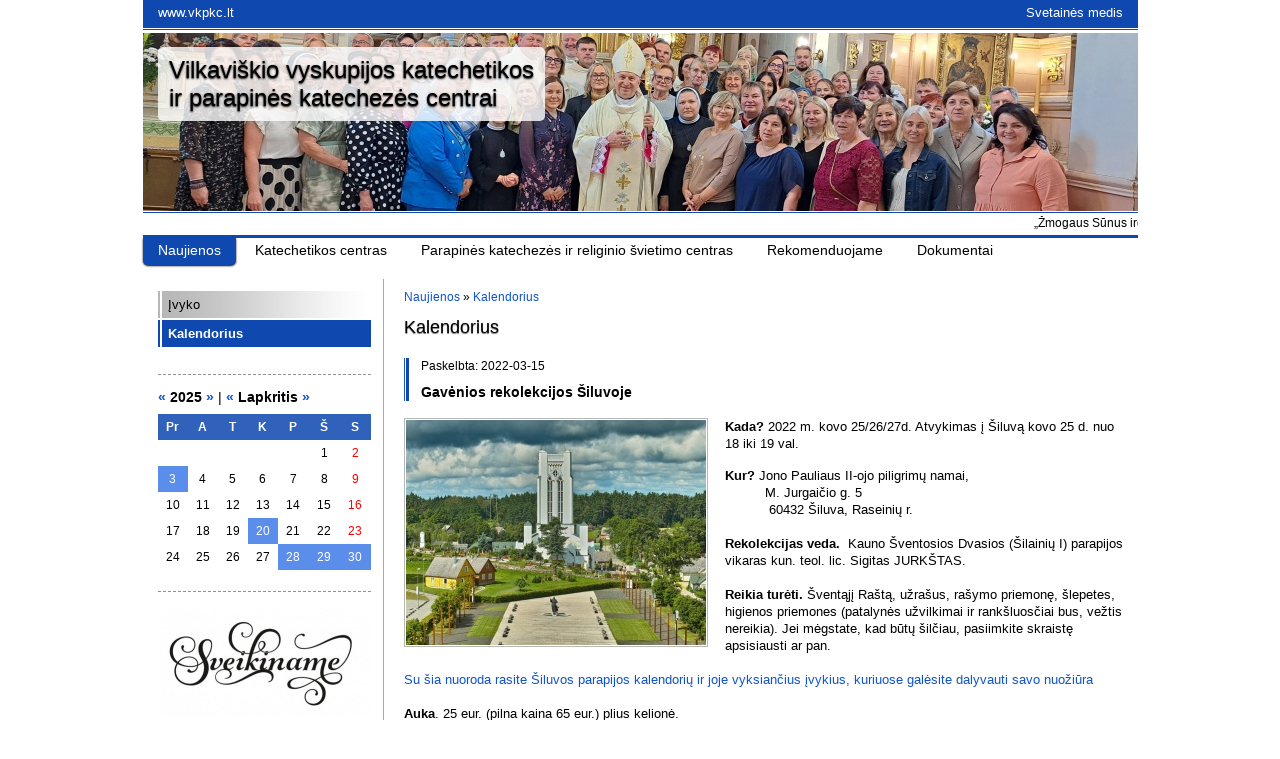

--- FILE ---
content_type: text/html; charset=utf-8
request_url: http://www.vkpkc.lt/naujienos/kalendorius/?event_id=526&event_page=1
body_size: 4254
content:
<!DOCTYPE html PUBLIC "-//W3C//DTD XHTML 1.0 Transitional//EN"
"http://www.w3.org/TR/xhtml1/DTD/xhtml1-transitional.dtd">
<html xmlns="http://www.w3.org/1999/xhtml">
<head>
<base href="https://www.vkpkc.lt/"/>
<meta http-equiv="Pragma" content="no-cache"/>
<meta http-equiv="Cache-Control" content="no-cache"/>
<meta http-equiv="Content-Type" content="text/html; charset=utf-8"/>
<meta http-equiv="content-language" content="lt"/>
<meta name="author" content=""/>
<link rel="favourites icon" href="https://www.vkpkc.lt/favicon.ico"/>
<meta name="description" content=""/>
<meta name="keywords" content="Vilkaviškio vyskupijos katechetikos ir parapijinės katechezės centrai"/>
<meta name="Robots" content="index, follow"/>
<meta name="revisit-after" content="2 days"/>
<title>Kalendorius - www.vkpkc.lt</title>
<link rel="stylesheet" href="https://www.vkpkc.lt/css/styles.css?98273465982369" type="text/css"/>
<link rel="stylesheet" href="https://www.vkpkc.lt/css/content.css?98273465982369" type="text/css"/>
<link rel="stylesheet" href="https://www.vkpkc.lt/css/editor.css?98273465982369" type="text/css"/>
<script type="text/javascript" src="https://www.vkpkc.lt/scripts/jquery.js?98273465982369"></script>
<script type="text/javascript" src="https://www.vkpkc.lt/scripts/jquery.marquee.js?98273465982369"></script>
<script type="text/javascript" src="https://www.vkpkc.lt/scripts/jquery.flash.min.js?98273465982369"></script>
<script type="text/javascript" src="https://www.vkpkc.lt/scripts/jquerypngfix.js?98273465982369"></script>

<link rel="stylesheet" type="text/css" href="https://www.vkpkc.lt/css/jquery.lightbox-0.5.css?98273465982369" media="screen"/>
<script type="text/javascript" src="https://www.vkpkc.lt/scripts/jquery.lightbox-0.5.js?98273465982369"></script>

<link rel="stylesheet" href="https://www.vkpkc.lt/css/skitter.styles.css?98273465982369" type="text/css"/>
<script type="text/javascript" src="https://www.vkpkc.lt/scripts/jquery.skitter.min.js?98273465982369"></script>
<script type="text/javascript" src="https://www.vkpkc.lt/scripts/jquery.easing.1.3.js?98273465982369"></script>
<script type="text/javascript" src="https://www.vkpkc.lt/scripts/jquery.animate-colors-min.js?98273465982369"></script>

<script type="text/javascript" src="https://www.vkpkc.lt/scripts/scripts.js?98273465982369"></script>

<script type="text/javascript">$(document).ready(function(){$("img").pngfix();});</script>

<script type="text/javascript">var _gaq=_gaq||[];_gaq.push(['_setAccount','UA-4095183-10']);_gaq.push(['_trackPageview']);(function(){var ga=document.createElement('script');ga.type='text/javascript';ga.async=true;ga.src=('https:'==document.location.protocol?'https://ssl':'http://www')+'.google-analytics.com/ga.js';var s=document.getElementsByTagName('script')[0];s.parentNode.insertBefore(ga,s);})();</script>

</head>

<body>    
    
    <div class="site-width">
        <div class="top-line">
            <div class="top-padding">
                <a class="home" href="https://www.vkpkc.lt/" title="www.vkpkc.lt">www.vkpkc.lt</a>
                <a class="tree" href="https://www.vkpkc.lt/svetaines-medis" title="Svetainės medis">Svetainės medis</a>
                <div class="clear"></div>
            </div>
        </div>
    </div>
    
    <div class="site-width">
        <div class="top-small-line"></div>
    </div>
    
    <div class="site-width">
        <div class="box_skitter box_skitter_large">
            

<ul>
			<li>
												<img border="0" class="block" src="https://www.vkpkc.lt/scripts/image.php?plugin=topbanners&amp;id=88&amp;width=995&amp;height=178&amp;mode=fill" alt=""/>
								
						
					</li>
			<li>
												<img border="0" class="block" src="https://www.vkpkc.lt/scripts/image.php?plugin=topbanners&amp;id=89&amp;width=995&amp;height=178&amp;mode=fill" alt=""/>
								
						
					</li>
			<li>
												<img border="0" class="block" src="https://www.vkpkc.lt/scripts/image.php?plugin=topbanners&amp;id=124&amp;width=995&amp;height=178&amp;mode=fill" alt=""/>
								
						
					</li>
			<li>
												<img border="0" class="block" src="https://www.vkpkc.lt/scripts/image.php?plugin=topbanners&amp;id=126&amp;width=995&amp;height=178&amp;mode=fill" alt=""/>
								
						
					</li>
			<li>
												<img border="0" class="block" src="https://www.vkpkc.lt/scripts/image.php?plugin=topbanners&amp;id=173&amp;width=995&amp;height=178&amp;mode=fill" alt=""/>
								
						
					</li>
			<li>
												<img border="0" class="block" src="https://www.vkpkc.lt/scripts/image.php?plugin=topbanners&amp;id=52&amp;width=995&amp;height=178&amp;mode=fill" alt=""/>
								
						
					</li>
			<li>
												<img border="0" class="block" src="https://www.vkpkc.lt/scripts/image.php?plugin=topbanners&amp;id=39&amp;width=995&amp;height=178&amp;mode=fill" alt=""/>
								
						
					</li>
	</ul>

        </div>        
    </div>
    
    <div class="site-width">
        <div class="site-title">        
            <div class="container">
                <div class="title-position"><h2><a href="https://www.vkpkc.lt/" title="Vilkaviškio vyskupijos katechetikos ir parapinės katechezės centrai">Vilkaviškio vyskupijos katechetikos<br/>ir parapinės katechezės centrai</a></h2></div>
            </div>
        </div>
    </div>
    
    
<div class="site-width">
    <div class="top-small-line"></div>
    
    <div class="marquee">
        
        <marquee behavior="scroll" direction="left" scrollamount="1">
            <span>„Žmogaus Sūnus irgi atėjo, ne kad jam tarnautų, bet pats tarnauti“. Mt 20, 28</span>
        </marquee>
        
        </div>
    
</div>

    
    <div class="top-menu">
        <div class="site-width">
            <div class="menu-line"></div>
            <ul>
<li><a href="https://www.vkpkc.lt/naujienos" class="current">Naujienos</a></li>
<li><a href="https://www.vkpkc.lt/katechetikos-centras">Katechetikos centras</a></li>
<li><a href="https://www.vkpkc.lt/parapines-katechezes-ir-religinio-svietimo-centras">Parapinės katechezės ir religinio švietimo centras </a></li>
<li><a href="https://www.vkpkc.lt/rekomenduojame">Rekomenduojame</a></li>
<li><a href="https://www.vkpkc.lt/dokumentai">Dokumentai</a></li>
</ul>
            
        </div>
    </div>
    
    <div class="site-width">
        <div class="content">        
            
            <table class="content-table">
                <tr>
                    <td class="content-td-left">
                        <div class="content-td-left-padding">
                        
                            <div class="menu-left">
<div class="menu-item"><a href="https://www.vkpkc.lt/naujienos/ivyko">Įvyko</a></div>
<div class="menu-item-current"><a href="https://www.vkpkc.lt/naujienos/kalendorius">Kalendorius</a></div>
</div>
<div class="dashed-line"></div>                        
                            
                            <a name="kalendorius"></a><div class="calendar">
<div class="year-month-title"><a class="arrows" href="https://www.vkpkc.lt/naujienos/kalendorius?calendar_month=11&amp;calendar_year=2024#kalendorius">&laquo;</a> 2025 <a class="arrows" href="https://www.vkpkc.lt/naujienos/kalendorius?calendar_month=11&amp;calendar_year=2026#kalendorius">&raquo;</a> <span>|</span> <a class="arrows" href="https://www.vkpkc.lt/naujienos/kalendorius?calendar_month=10&amp;calendar_year=2025#kalendorius">&laquo;</a> Lapkritis <a class="arrows" href="https://www.vkpkc.lt/naujienos/kalendorius?calendar_month=12&amp;calendar_year=2025#kalendorius">&raquo;</a></div><table>	
	<tr class="header">
<td>Pr</td>
<td>A</td>
<td>T</td>
<td>K</td>
<td>P</td>
<td>Š</td>
<td>S</td>
</tr>
<tr>
<td>&nbsp;</td>
<td>&nbsp;</td>
<td>&nbsp;</td>
<td>&nbsp;</td>
<td>&nbsp;</td>
<td>1</td>
<td class="weekend">2</td>
</tr><tr>
<td class="has-event"><a title="Konferencija Kiek vilties yra mokytojo darbe?" href="https://www.vkpkc.lt/naujienos/kalendorius/?e_c_year=2025&amp;e_c_month=11&amp;e_c_day=03">3</a></td>
<td>4</td>
<td>5</td>
<td>6</td>
<td>7</td>
<td>8</td>
<td class="weekend">9</td>
</tr><tr>
<td>10</td>
<td>11</td>
<td>12</td>
<td>13</td>
<td>14</td>
<td>15</td>
<td class="weekend">16</td>
</tr><tr>
<td>17</td>
<td>18</td>
<td>19</td>
<td class="has-event"><a title="Adventi idėjų seminaras" href="https://www.vkpkc.lt/naujienos/kalendorius/?e_c_year=2025&amp;e_c_month=11&amp;e_c_day=20">20</a></td>
<td>21</td>
<td>22</td>
<td class="weekend">23</td>
</tr><tr>
<td>24</td>
<td>25</td>
<td>26</td>
<td>27</td>
<td class="has-event"><a title="Advento rekolekcijos" href="https://www.vkpkc.lt/naujienos/kalendorius/?e_c_year=2025&amp;e_c_month=11&amp;e_c_day=28">28</a></td>
<td class="has-event"><a title="Advento rekolekcijos" href="https://www.vkpkc.lt/naujienos/kalendorius/?e_c_year=2025&amp;e_c_month=11&amp;e_c_day=29">29</a></td>
<td class="has-event"><a title="Advento rekolekcijos" href="https://www.vkpkc.lt/naujienos/kalendorius/?e_c_year=2025&amp;e_c_month=11&amp;e_c_day=30">30</a></td>
</tr>
</table>
</div>

                            


<div class="dashed-line"></div>

<div class="banners-list">
		    		<div class="banner-item ">
			<a href="https://www.vkpkc.lt/katechetikos-centras/sveikiname-su-gimtadieniu" target="_self">									<img border="0" class="block" src="https://www.vkpkc.lt/scripts/image.php?plugin=banners&amp;id=23&amp;width=213&amp;mode=fit" alt=""/>
								
			</a>			
					</div>
		    		<div class="banner-item ">
			<a href="http://www.vkpkc.lt/katechetikos-centras/metodine-medziaga/nuotolinis-mokymas" target="_blank">									<img border="0" class="block" src="https://www.vkpkc.lt/scripts/image.php?plugin=banners&amp;id=22&amp;width=213&amp;mode=fit" alt="Nuotolinis mokymas"/>
								
			</a>			
							<div class="label_text">
					<p><strong>Nuotolinis mokymas</strong></p>									
				</div>
					</div>
		    		<div class="banner-item banner-item-last">
			<a href="https://sinodas.katalikai.lt/" target="_self">									<img border="0" class="block" src="https://www.vkpkc.lt/scripts/image.php?plugin=banners&amp;id=27&amp;width=213&amp;mode=fit" alt=""/>
								
			</a>			
					</div>
	</div>


                            <div class="dashed-line"></div>
                            
                                                    
                        </div>
                    </td>
                    <td class="content-td-right-next">
                        
                        <div class="breadcrumb">
<a href="https://www.vkpkc.lt/naujienos" title="Naujienos">Naujienos</a> <span class="breadcrumb-separator">»</span> 
<span class="breadcrumb-current"><a href="https://www.vkpkc.lt/naujienos/kalendorius" title="Kalendorius">Kalendorius</a></span></div>
                        
                        <h1 class="page-title">Kalendorius</h1>                        
                        
                        <a name="naujiena"></a>

<div class="events-list">

    
    
    <div class="event-item">        
        
        <div class="event-date-title">
            <p>Paskelbta: 2022-03-15</p>
            <h2>Gavėnios rekolekcijos Šiluvoje <!-- a class="comments" href="#komentarai">()</a --></h2>
        </div>
        
                    <div class="event-image"><img border="0" src="https://www.vkpkc.lt/scripts/image.php?plugin=events&amp;id=171&amp;width=300" alt="Gavėnios rekolekcijos Šiluvoje"/></div>                
                
        <div><div>
<p><span style="font-size: small;"><strong>Kada?</strong> 2022 m. kovo 25/26/27d. Atvykimas į &Scaron;iluvą kovo 25 d. nuo 18 iki 19 val.</span></p>
<p><span style="font-size: small;"><strong>Kur? </strong>Jono Pauliaus II-ojo piligrimų namai, <br/>&nbsp;&nbsp;&nbsp;&nbsp;&nbsp;&nbsp;&nbsp;&nbsp;&nbsp; M. Jurgaičio g. 5<br/>&nbsp;&nbsp;&nbsp;&nbsp;&nbsp;&nbsp;&nbsp;&nbsp;&nbsp;&nbsp; 60432 &Scaron;iluva, Raseinių r.<br/><br/><strong>Rekolekcijas veda.&nbsp;</strong> Kauno &Scaron;ventosios Dvasios (&Scaron;ilainių I) parapijos vikaras kun. teol. lic. Sigitas JURK&Scaron;TAS.<br/><br/><strong>Reikia turėti.</strong> &Scaron;ventąjį Ra&scaron;tą, užra&scaron;us, ra&scaron;ymo priemonę, &scaron;lepetes, higienos priemones  (patalynės užvilkimai ir rank&scaron;luosčiai bus, vežtis nereikia). Jei  mėgstate, kad būtų &scaron;ilčiau, pasiimkite skraistę apsisiausti ar pan. <br/><br/><a href="https://siluva.lt/kalendorius/" target="_blank">Su &scaron;ia nuoroda rasite &Scaron;iluvos parapijos kalendorių ir joje vyksiančius įvykius, kuriuose galėsite dalyvauti savo nuožiūra</a><br/><br/><strong>Auka</strong>. 25 eur. (pilna kaina 65 eur.) plius kelionė.</span></p>
<p><span style="font-size: small;"><strong>Nuvykimas</strong>. Artėjant rekolekcijoms suderinsime nuvykimą. Drauge važiuojančių pra&scaron;ome prisidėti prie kelionės i&scaron;laidų. </span></p>
<p><span style="font-size: small;"><strong>Registracija</strong>. Iki 2022 03 22; registracija užpildang elektroninę anketą. <a href="https://forms.gle/ox5AWtNUeL3za6oV9" target="_blank">Registracijos anketa</a><br/><br/>Rekolekcijų vadovas primena, kad svarbu:<br/>⦁&nbsp;&nbsp;&nbsp; susitvarkyti savaitgalio atsakomybes taip, kad galėtumėte netrukdomai atsidėti rekolekcijoms;<br/>⦁&nbsp;&nbsp;&nbsp; pasiryžti rekolekcijų laiką i&scaron;būti tyloje, kur Dievas labiausiai prabyla asmeni&scaron;kai;<br/>⦁&nbsp;&nbsp;&nbsp; dalyvauti rekolekcijose pilnai.<br/><br/><br/><em>Organizuoja Vilkavi&scaron;kio vyskupijos Katechetikos centras</em></span></p>
</div>
<p>&nbsp;</p></div>        
        
                
        <div><a class="event-more" href="https://www.vkpkc.lt/naujienos/kalendorius/?event_page=1">Atgal į sąrašą</a></div>
        <div class="clear"></div>
    
    </div>
    
    <!--
    <div class="comments">
        <a name="komentarai"></a>
        <h2>Komentarai:</h2>
        
                
                        
        <div class="commnets-form">
            <a name="komentaru-forma"></a>
            <h2>Parašykite komentarą:</h2>
            
                        
            <form action="https://www.vkpkc.lt/naujienos/kalendorius/?event_id=526&amp;event_page=1#komentaru-forma" method="post">
                <input type="hidden" name="comment[event_id]" value="526" />
                <div class="edit"><input maxlength="100" id="comment_name" type="text" name="comment[name]" value="" /> <label for="comment_name">Vardas (būtinas)</label></div>
                <div class="edit"><input maxlength="150" id="comment_mail" type="text" name="comment[mail]" value="" /> <label for="comment_mail">El. paštas (neskelbiamas) (būtinas)</label></div>
                <div class="edit"><input maxlength="255" id="comment_www" type="text" name="comment[www]" value="" /> <label for="comment_www">WWW adresas (pvz.: https://www.vkpkc.lt/)</label></div>
                <div class="edit"><textarea cols="50" rows="10" name="comment[comment]"></textarea></div>
                <div class="edit"><img class="captcha" src="https://www.vkpkc.lt/scripts/captcha.php?rand=1106590270" alt="" /> <input class="captcha" maxlength="6" size="6" id="comment_captcha" type="text" name="comment[captcha]" value="" /> <label for="comment_captcha">Saugos kodas</label></div>
                <br />
                <input class="submit" type="submit" name="comment[submit]" value="Komentuoti" />
            </form>
        </div>
        
    </div>
    -->

</div>                        
                    </td>                    
                </tr>
            </table>
            
        </div>
    </div>
    
    <div class="footer">
        <div class="site-width">
            <div class="footer-line-1"></div>
            <div class="footer-line-2"></div>
            <div class="footer-content">
                <table>
                    <tr>
                        <td class="td-1">                            
                            © 2011-2025 Vilkaviškio vyskupijos katechetikos ir parapinės katechezės centrai                        </td>
                        <td class="td-2">
                            <strong>Katechetikos centras:</strong>
<br/>
<br/>
J. Bendoriaus g. 3, LT-68309 Marijampolė <br/>
M. tel. (671) 8 97 14 <br/>
El. p. katechetikos.c@vk.lcn.lt
                            
                        </td>
                        <td class="td-2">
                            <strong>Parapinės katechezės ir religinio švietimo centras:</strong>
<br/>
<br/>
J. Bendoriaus g. 3, LT-68309 Marijampolė <br/>
M. tel. (674) 5 41 53 <br/>
El. p. sakramentai@vk.lcn.lt                                                     
                        </td>
                        <td class="td-3">
                            <ul>
<li><a href="https://www.vkpkc.lt/naujienos" title="">Naujienos</a></li>
<li><a href="https://www.vkpkc.lt/naujienos/skelbimai" title="">Skelbimai</a></li>
<li><a href="https://www.vkpkc.lt/naujienos/kalendorius" title="">Kalendorius</a></li>
<li><a href="https://www.vkpkc.lt/naudingos-nuorodos" title="">Naudingos nuorodos</a></li>
<li><a href="https://www.vkpkc.lt/svetaines-medis" title="">Svetainės medis</a></li>
</ul>                                                                                 
                        </td>
                    </tr>
                </table>                
            </div>
        </div>
    </div>

</body>

</html>

--- FILE ---
content_type: text/css
request_url: https://www.vkpkc.lt/css/styles.css?98273465982369
body_size: 16775
content:
html, body
{
    font-family:Tahoma, Arial, Helvetica, sans-serif;
    font-size:12px;
    width:100%;
    height:100%;
    padding:0px;
    margin:0px;
}

hr {
    display:none;
}

table {
    border-collapse:collapse;
}

table, h1, h2, h3, h4, h5, h6, th, td, p, form { 
    padding:0px;
    margin:0px;
}

.clear {
    clear: both;
    font-size:1px;
}

.text-overflow {	
	/*white-space:nowrap; */
	overflow:hidden;
	text-overflow: ellipsis;
}


/* === Base design === */

.site-width {
    width:995px;
    margin:0px auto;
    /*border:1px solid red;*/
}

/* === Top line === */

.top-line {    
    height:28px;
    background-color:#0f49b0;
    font-size:13px;
    color:#fff;
}

.top-padding {
    padding:5px 15px 0px 15px;
}

.top-line a {    
    color:#fff;
    text-decoration:none;
}

.top-line a:hover {
    text-decoration:underline;
}

.top-line .home {
    float:left;
}

.top-line .tree {
    float:right;
}

.top-small-line {
    font-size:0px;
    height:1px;
    background-color:#0f49b0;
    margin:1px 0px 3px 0px;
}

/* === Top image === */

.top-image {
    height:178px;
    background-image:url('../files/design/top-image.jpg');
    background-position:center;
    background-repeat:no-repeat;
}

/* === Site title === */

.site-title h2 {
    font-size:24px;
    font-weight:normal;
    background-image:url('../files/design/title-bg.png');
    background-repeat:repeat;
    display:block;
    padding:9px 11px;
    text-shadow: #010101 0px 1px 2px;
    -moz-border-radius: 5px;
    border-radius: 5px;
}

.site-title h2 a {
    text-decoration:none;
    color:#010101;
}

.site-title .container {
    position:relative;
    height:0px;
}

.site-title .container .title-position {
    position:absolute;
    top:-164px;
    left:15px;
    z-index:1000;
}

/* === Marquee === */

.marquee {    
    height:16px;
    color:#000;
    /*margin-bottom:-2px;*/
}

.marquee a {
    color:#000;
    text-decoration:none;
}

.marquee a:hover {    
    text-decoration:underline;
}

/* === Top menu ===*/

.top-menu {
    padding:3px 0px 14px 0px;
    font-size:14px;
}

.top-menu .menu-line {
    font-size:0px;
    background-color:#0f49b0;
    height:3px;
}

.top-menu ul {
    list-style:none;
    padding:0px;
    margin:0px;
}

.top-menu ul li {
    display:inline;        
    padding:0px;
}

.top-menu ul li a {
    display:inline-block;
    color:#010000;
    margin:0px 0px;
    padding:4px 15px 7px 15px;
    text-decoration:none;
}

.top-menu ul li a.current {
    background-color:#0f49b0;
    color:#fff;
    text-decoration:none;
    -moz-border-radius-bottomleft:5px;
    -moz-border-radius-bottomright:5px;
    border-bottom-left-radius: 5px;
    border-bottom-right-radius: 5px;    
    -moz-box-shadow: 0px 1px 2px #000;
    -webkit-box-shadow: 0px 1px 2px #000;
    box-shadow: 0px 1px 2px #000;
}

.top-menu ul li a.current strong {
    font-weight:normal;
}

.top-menu ul li a:hover {
    text-decoration:underline;
}

/* === Footer ===*/

.footer {
    padding:21px 0px 0px 0px;
    line-height:17px;
}

.footer a {
    color:#1155cc;
    text-decoration:none;
}

.footer a:hover {
    text-decoration:underline;
}

.footer ul {    
    margin:0px;
    padding:0px;
    list-style:none;
}

.footer ul li {
    padding-left:15px;
    background-image:url('../files/design/dot.gif');
    background-position:left 5px;
    background-repeat:no-repeat;
}

.footer .footer-line-1 {
    font-size:0px;
    height:3px;
    background-color:#0f49b0;
    margin-bottom:1px;
}

.footer .footer-line-2 {
    font-size:0px;
    height:1px;
    background-color:#0f49b0;
}

.footer .footer-content {
    padding:15px;
}

.footer table {
    table-layout:fixed;
    width:100%;
    font-size:12px;
}

.footer table td {    
    vertical-align:top;    
}

.footer table td.td-1 {
    width:25%;
    padding-right:15px;
}

.footer table td.td-2 {
    width:25%;
    border-left:1px solid #a6a6a6;
    padding-right:15px;
    padding-left:10px;
}

.footer table td.td-3 {
    width:25%;
    border-left:1px solid #a6a6a6;
    padding-left:10px;
}

/* === Content === */

.content {
    padding:0px 15px;
}

.content .content-table {
    width:100%;
    table-layout:fixed;
    font-size: 12px;
}

.content .content-table td {
    vertical-align:top;
    /*border:1px solid red;*/
}

.content .content-table .content-td-left {    
    width:225px;    
}

.content .content-table .content-td-left .content-td-left-padding {
    padding:10px 12px 0px 0px;
}

.content .content-table .content-td-middle {
    border-left:1px solid #a8a8a8;
    padding:10px 20px 0px 20px;
    line-height:17px;
}

.content .content-table .content-td-right-next {
    border-left:1px solid #a8a8a8;
    padding:10px 0px 0px 20px;
    line-height:17px;
}

.content .content-table .content-td-right {
    border-left:1px solid #a8a8a8;    
    width:225px;
    line-height:17px;
}

.content .content-table .content-td-right .content-td-right-padding {
    padding:10px 0px 0px 12px;
}

h1.page-title {
    font-size:18px !important;
    font-weight:normal;
    color:#010101;
    text-shadow: #706f6f 0px 1px 1px;    
    margin:0px 0px 20px 0px !important;
    line-height:22px;
}

.content .content-table .content-td-right-next p {
    margin:15px 0px;
}

.content .content-table .content-td-right-next a {
    color:#1155cc;
    text-decoration:none;
}

.content .content-table .content-td-right-next a:hover {
    text-decoration:underline;
}

.content .content-table .content-td-right-next h1 {
    font-size:17px;
    margin:15px 0px 10px 0px;    
}

.content .content-table .content-td-right-next h2 {
    font-size:16px;
    margin:15px 0px 10px 0px;    
}

.content .content-table .content-td-right-next h3 {
    font-size:14px;
    margin:13px 0px 8px 0px;    
}

.content .content-table .content-td-right-next h4 {
    font-size:13px;
    margin:13px 0px 7px 0px;    
}

.content .content-table .content-td-right-next h5 {
    font-size:12px;
    margin:10px 0px 7px 0px;    
}

.content .content-table .content-td-right-next h6 {
    font-size:11px;
    margin:10px 0px 7px 0px;    
}

.content .content-table .content-td-right-next h1 a, h2 a, h3 a, h4 a, h5 a, h6 a {
    color:#000000;    
}

.content .content-table .content-td-right-next ul li, ol li {
    margin:3px 0px 0px 0px;
}

.breadcrumb {
    padding-bottom:10px;
}

/* === Menu left === */

.menu-left {
    margin-bottom:27px;
}

.menu-left a {
    color:#000000;
    font-size:13px;
    text-decoration:none;
}

.menu-left a:hover {
    text-decoration:underline;
}

.menu-left .menu-item {
    background-image:url('../files/design/menu-item-bg.jpg');
    background-position:left;
    background-repeat:repeat-y;
    margin:2px 0px;
    padding:6px 6px 6px 10px;
}

.menu-left .menu-item-current {
    background-image:url('../files/design/menu-item-bg-active.jpg');
    background-position:left;
    background-repeat:repeat-y;
    margin:2px 0px;
    padding:6px 6px 6px 10px;
}

.menu-left .menu-item-current a {
    color:#ffffff;
    font-weight:bold;
}

.menu-left .sub-menu {
    padding:0px 0px 0px 15px;
}

.menu-left .sub-menu .sub-menu a {
    font-size:12px;
}

.menu-left .sub-menu .menu-item, .sub-menu .menu-item-current {
    background-image:url('../files/design/dot.gif');
    background-position:left 8px;
    background-repeat:no-repeat;
    margin:0px;
    padding:3px 0px 3px 16px;
}

.menu-left .sub-menu .menu-item-current a {
    color:#000000;
    font-weight:bold;
}

.dashed-line {
    border-top:1px dashed #919191;
    height:1px;
}

/* Calendar */

.calendar {
    margin-top:13px;
    margin-bottom:21px;
}

.calendar .year-month-title {
    font-size:14px;
    font-weight:bold;
    padding-bottom:9px;
}

.calendar .year-month-title span {
	font-weight:normal;
}

.calendar .year-month-title a.arrows {
    text-decoration:none;
    color:#1155cc;
}

.calendar .year-month-title a.arrows:hover {
    text-decoration:underline;
}

.calendar table {
    width:100%;
    table-layout:fixed;
    font-size:12px;
}

.calendar table td {
    text-align:center;
    vertical-align:middle;
    padding:6px 4px;
}

.calendar table .header td {
    background-color:#3062bb;
    color:#ffffff;
    font-weight:bold;
}

.calendar table .weekend {
    color:#ff0000;
}

.calendar table .has-event {
    background-color:#5b8eea;
    color:#ffffff;
}

.calendar table .has-event a {
    color:#ffffff;
    text-decoration:none;
}

.calendar table .has-event a:hover {
    text-decoration:underline;
}

/* Newsletter */

.newsletter {
    margin-top:13px;
}

.newsletter .newsletter-title {
    font-size:14px;
    font-weight:bold;
    padding-bottom:9px;
}

.newsletter .newsletter-input {
    padding-bottom:12px;
}

.newsletter .newsletter-input input {
    width:90%;
    border:1px solid #b7b7b7;
    -moz-border-radius: 2px;
    border-radius: 2px;
    color:#5f5f5f;    
    padding:3px;
}

.newsletter .newsletter-order {    
    border:none;
    font-size:13px;
    display:inline-block;
    background-color:#0f49b0;
    color:#ffffff;
    padding:4px;
    text-decoration:none;    
    -moz-border-radius: 5px;
    border-radius: 5px;    
    -moz-box-shadow: 0px 1px 2px #000;
    -webkit-box-shadow: 0px 1px 2px #000;
    box-shadow: 0px 1px 2px #000;
    cursor:pointer;
}

.newsletter .newsletter-disorder {
    margin-left:8px;
    border:none;
    font-size:13px;
    display:inline-block;
    background-color:#959eaf;
    color:#ffffff;
    padding:4px;
    text-decoration:none;    
    -moz-border-radius: 5px;
    border-radius: 5px;    
    -moz-box-shadow: 0px 1px 2px #000;
    -webkit-box-shadow: 0px 1px 2px #000;
    box-shadow: 0px 1px 2px #000;
    cursor:pointer;
}

.newsletter .errors {
    border:1px solid #b0260f;
    background-color:#f19b8d;
    border-radius: 3px;
    -moz-border-radius: 3px;
    -webkit-border-radius: 3px;
    padding:5px;
    margin-top:5px;
    margin-bottom:10px;
    display:inline-block;
}

.newsletter .success {
    border:1px solid #0f48b0;
    background-color:#7693ce;
    color:#ffffff;
    border-radius: 3px;
    -moz-border-radius: 3px;
    -webkit-border-radius: 3px;
    padding:5px;
    margin-top:5px;
    margin-bottom:10px;
    display:inline-block;
}

/* === Events list === */

.events-list {}

.events-list .event-item {
    border-bottom:1px dashed #6c6c6c;
    padding-bottom:15px;
    margin-bottom:30px;
}

.events-list .event-item-2 {
    border-bottom:1px dashed #6c6c6c;
    padding-bottom:10px;
    margin-bottom:20px;
}

.events-list-index .events-list .event-item {
	padding-bottom:10px;
    margin-bottom:15px;
}

.events-list-index-2 .events-list .event-item-2 {
	padding-bottom:10px;
    margin-bottom:10px;
}

.events-list .event-date-title {
    background-image:url('../files/design/events-list-item.gif');
    background-position:left;
    background-repeat:repeat-y;
    padding-left:17px;
    margin-bottom:17px;
}

.events-list .event-date-title p {
    margin:0px !important;        
}

.events-list .event-date-title-2 {    
    margin-bottom:6px;
}

.events-list .event-date-title h2 {
    font-size:14px !important;
    margin:9px 0px 0px 0px !important;    
}

.events-list .event-date-title-2 h2 {
    font-size:12px;
    margin-top:6px;    
}

.events-list .event-date-title h2 a, .event-date-title-2 h2 a {
    text-decoration:none;
    color:#010101 !important;
}

.events-list .event-date-title h2 a:hover, .event-date-title-2 h2 a:hover {
    text-decoration:underline;
}

.events-list .event-date-title h2 a.comments, .event-date-title-2 h2 a.comments {
    color:#0f49b0 !important;
}

.events-list .event-image {
    border:1px solid #b7b7b7;
    float:left;
    padding:1px;
    margin-right:17px;
    margin-bottom:5px;
}

.events-list a.event-more {
    display:inline-block;
    background-color:#0f49b0;
    color:#ffffff !important;
    padding:4px 9px;
    text-decoration:none;
    margin-top:9px;
    -moz-border-radius: 5px;
    border-radius: 5px;    
    -moz-box-shadow: 0px 1px 2px #000;
    -webkit-box-shadow: 0px 1px 2px #000;
    box-shadow: 0px 1px 2px #000;
}

.events-list a.events-more {
    font-size:13px;
    display:inline-block;
    background-color:#0f49b0;
    color:#ffffff !important;
    padding:4px 21px;
    text-decoration:none;    
    -moz-border-radius: 5px;
    border-radius: 5px;    
    -moz-box-shadow: 0px 1px 2px #000;
    -webkit-box-shadow: 0px 1px 2px #000;
    box-shadow: 0px 1px 2px #000;
}

.events-list .pages {}

.events-list .pages table {
    width:100%;
    table-layout:fixed;
    border-collapse:collapse;
}

.events-list .pages table td { vertical-align:middle; }
.events-list .pages table td.left { text-align:right; width:40%; }
.events-list .pages table td.center { text-align:center; width:20%; }
.events-list .pages table td.right { text-align:left; width:40%; }

.events-list .pages .event-page-item {
    font-size:13px;
    display:inline-block;
    background-color:#0f49b0;
    color:#ffffff !important;
    padding:2px 4px;
    text-decoration:none;    
    -moz-border-radius: 3px;
    border-radius: 3px;    
    -moz-box-shadow: 0px 1px 2px #000;
    -webkit-box-shadow: 0px 1px 2px #000;
    box-shadow: 0px 1px 2px #000;
}

.events-list .comments {	
}

.events-list .comments h2 {
	font-size:16px;
	font-weight:normal;
}

.events-list .comments .comment-item {
	border:1px dashed #bcbcbc;	
	margin-bottom:10px;
	padding:10px;
}

.events-list .comments .second {
	background-color:#f9f9f9;
}

.events-list .comments .date {
	float:right;
	color:#919191;
	font-size:10px;
}

.events-list .comments .name {
	overflow:auto;
	font-weight:bold;
}

.events-list .comments .comment  {
	margin-top:5px;
	overflow:auto;
}

.commnets-form {
	padding-top:10px;
}

.commnets-form .errors {
	border:1px solid #b0260f;
	background-color:#f19b8d;
	border-radius: 3px;
	-moz-border-radius: 3px;
	-webkit-border-radius: 3px;
	padding:10px;
	margin-top:20px;
	margin-bottom:20px;
	display:inline-block;
}

.commnets-form .errors p {	
	padding:0px !important;
	margin:0px !important;
}

.commnets-form .edit {
	padding-bottom:8px;
}

.commnets-form .edit label {
	color:#7d7d7d;
	font-size:12px;
	margin-left:10px;
}

.commnets-form .edit input {
	width:200px;
	height:20px;	
	padding:0px 3px;
	border:1px solid #c6c6c6;
	border-radius: 3px;
	-moz-border-radius: 3px;
	-webkit-border-radius: 3px;
	vertical-align:middle;
	line-height:20px;
}

.commnets-form .edit input.captcha {
	width:auto !important;
}

.commnets-form .edit textarea {
	width:400px;
	height:150px;
	padding:0px 3px;
	border:1px solid #c6c6c6;
	border-radius: 3px;
	-moz-border-radius: 3px;
	-webkit-border-radius: 3px;
	font-family:Tahoma, Arial, Helvetica, sans-serif;
	font-size:13px;
}

.commnets-form .edit img.captcha {
	position:relative;
	border:1px solid #c6c6c6;
	border-radius: 3px;
	-moz-border-radius: 3px;
	-webkit-border-radius: 3px;	
	vertical-align:middle;
}

.commnets-form .submit {
    border:none;
    font-size:13px;
    display:inline-block;
    background-color:#0f49b0;
    color:#ffffff;
    padding:6px 16px;
    text-decoration:none;    
    -moz-border-radius: 5px;
    border-radius: 5px;    
    -moz-box-shadow: 0px 1px 2px #000;
    -webkit-box-shadow: 0px 1px 2px #000;
    box-shadow: 0px 1px 2px #000;
    cursor:pointer;
}

/* === Banners list === */

.banners-list {
	margin-top: 15px;
	margin-bottom: 15px;
}

.banners-list .banner-item {
	display: block;
	width: 213px;
	position: relative;
	margin-bottom: 10px;
	text-align: center;
}

.banners-list .banner-item-last {
	margin-bottom: 0px;
}

.banners-list .banner-item .label_text {
	display: block;
	width: 100%;
	position: absolute;
	z-index: 1;
	bottom: 0px;
	background-image: url("../files/design/transparent_bg.png");
	background-repeat: repeat;
	padding-bottom:5px;
	text-align: left;
}

.banners-list .banner-item .label_text p {
    padding:5px 5px 0px 5px;
    margin:0;
    font:normal 11px Tahoma, Arial, Helvetica, sans-serif;
    /*text-shadow: #010101 0px 0px 2px;*/
    letter-spacing:0px;
}

--- FILE ---
content_type: text/css
request_url: https://www.vkpkc.lt/css/editor.css?98273465982369
body_size: -54
content:
.table {
    border-collapse:collapse;
}

.table td, th {
    border:1px solid #3062bb;
    padding:3px;
}

--- FILE ---
content_type: text/css
request_url: https://www.vkpkc.lt/css/skitter.styles.css?98273465982369
body_size: 4767
content:
/* =Skitter styles
----------------------------------------------- */
.box_skitter {position:relative;width:800px;height:300px;background:#fff;}
.box_skitter ul {display:none;}
.box_skitter .container_skitter {overflow:hidden;position:relative;}
.box_skitter .image {overflow:hidden;}
.box_skitter .image img { display:none; border:none; }

.box_skitter .box_clone {position:absolute;top:0;left:0;width:100px;overflow:hidden;display:none;z-index:20;}
.box_skitter .box_clone img {position:absolute;top:0;left:0;z-index:20; }

.box_skitter .prev_button {position:absolute;top:50%;left:35px;z-index:100;width:42px;height:42px;overflow:hidden;text-indent:-9999em;margin-top:-25px;background:url(../images/prev.png) no-repeat left top;}
.box_skitter .next_button {position:absolute;top:50%;right:35px;z-index:100;width:42px;height:42px;overflow:hidden;text-indent:-9999em;margin-top:-25px;background:url(../images/next.png) no-repeat left top;}

.box_skitter .info_slide {
    position:absolute;
    top:15px;
    left:15px;
    z-index:100;
    /*background:#000;*/
    background-image:url('../files/design/transparent_bg.png');
    background-repeat:repeat;
    color:#fff;
    font:bold 11px arial;
    padding:5px 0 5px 5px;
    -moz-border-radius:5px;
    -webkit-border-radius:5px;
    border-radius:5px;
    opacity:0.75;
}
.box_skitter .info_slide .image_number {
    background:#fff;
    float:left;
    padding:2px 5px;
    margin:0 5px 0 0;
    cursor:pointer;
    -moz-border-radius:2px;
    -webkit-border-radius:2px;
    border-radius:2px;
}
.box_skitter .info_slide .image_number_select {
    background:#0f49b0;
    float:left;
    padding:2px 5px;
    margin:0 5px 0 0;
}

.box_skitter .container_thumbs {position:relative;overflow:hidden;height:50px;}
.box_skitter .info_slide_thumb {-moz-border-radius:0;-webkit-border-radius:0;border-radius:0;overflow:hidden;height:45px;top:auto;bottom:-5px;left:-5px;padding:5px;opacity:1.0;}
.box_skitter .info_slide_thumb .image_number {overflow:hidden;width:70px;height:40px;position:relative;}
.box_skitter .info_slide_thumb .image_number img {position:absolute;top:-50px;left:-50px}

.box_skitter .box_scroll_thumbs {padding:0 10px;}
.box_skitter .box_scroll_thumbs .scroll_thumbs {position:absolute;bottom:60px;left:50px;background:#ccc;background:-moz-linear-gradient(-90deg, #555, #fff);background:-webkit-gradient(linear, left top, left bottom, from(#555), to(#fff));width:200px;height:10px;overflow:hidden;text-indent:-9999em;z-index:101;-moz-border-radius:20px;-webkit-border-radius:20px;border-radius:20px;cursor:pointer;border:1px solid #333;}

.box_skitter .info_slide_dots {position:absolute;bottom:-40px;z-index:151;padding:5px 0 5px 5px;-moz-border-radius:50px;-webkit-border-radius:50px;border-radius:50px;}
.box_skitter .info_slide_dots .image_number {background:#333;float:left;margin:0 5px 0 0;cursor:pointer;-moz-border-radius:50px;-webkit-border-radius:50px;border-radius:50px;width:18px;height:18px;text-indent:-9999em;overflow:hidden;}
.box_skitter .info_slide_dots .image_number_select {background:#cc0000;float:left;margin:0 5px 0 0;}

.box_skitter .label_skitter {z-index:150;position:absolute;bottom:0px;left:0px;display:none;}

.loading {position:absolute; top:50%; right:50%; z-index:10000; margin:-16px -16px;color:#fff;text-indent:-9999em;overflow:hidden;background:url(../images/ajax-loader.gif) no-repeat left top;width:32px;height:32px;}

.label_skitter {
    z-index:150;
    position:absolute;
    bottom:0px;
    left:0px;
    color:#010101;
    display:none;
    /*opacity:0.8;
    background:#000;*/
    background-image:url('../files/design/transparent_bg.png');
    background-repeat:repeat;
    padding-bottom:5px;
}
.label_skitter p {
    padding:5px 5px 0px 5px;
    margin:0;
    font:normal 11px Tahoma, Arial, Helvetica, sans-serif;
    /*text-shadow: #010101 0px 0px 2px;*/
    letter-spacing:0px;
}
.info_slide * {font-family:Consolas,arial,tahoma !important;}

/* =Preview slide
----------------------------------------------- */
#preview_slide { display:none; position:absolute; z-index:152; bottom:30px; left:-40px; width:100px; height:100px; background:#fff; border:1px solid #222; -moz-box-shadow:rgba(0,0,0,0.7) 2px 2px 5px; -webkit-box-shadow:rgba(0,0,0,0.7) 2px 2px 5px; box-shadow:rgba(0,0,0,0.7) 2px 2px 5px; overflow:hidden; }
#preview_slide ul { height:100px; overflow:hidden; margin:0; list-style:none; display:block; position:absolute; top:0; left:0; }
#preview_slide ul li { width:100px; height:100px; overflow:hidden; float:left; margin:0; padding:0; position:relative; display:block; }
#preview_slide ul li img { position:absolute; top:0; left:0; height:150px; width:auto; }

/* =Example for dimenions:
----------------------------------------------- */
.box_skitter_large {width:995px;height:178px;}
.box_skitter_small {width:200px;height:100px;}

--- FILE ---
content_type: application/javascript
request_url: https://www.vkpkc.lt/scripts/scripts.js?98273465982369
body_size: 1149
content:
$(document).ready(function() {    
  
  /* Light box */
  
  $('a[target*="lightbox"]').lightBox();
  
  /* [ends] Light box */
  
  /* Top banner */
  
  $(function(){
    $('.box_skitter_large').skitter({
      velocity: 1,
      interval: 8000,
      animation: 'circles',
      navigation: false,
      label: true,
      animateNumberOut: {backgroundColor:'#8394b2', color:'#fff'},
      animateNumberOver: {backgroundColor:'#0f49b0', color:'#fff'},
      animateNumberActive: {backgroundColor:'#0f49b0', color:'#fff'},
      width_label: '100%',
      show_randomly: true,
      numbers_align: 'right',
      hideTools: true,
      });
  });
  
  /* [ends] Top banner */
  
  /*  Marquee */
    
  $('marquee').marquee('pointer').mouseover(function () {
          $(this).trigger('stop');
      }).mouseout(function () {
          $(this).trigger('start');
      }).mousemove(function (event) {
          if ($(this).data('drag') == true) {
              this.scrollLeft = $(this).data('scrollX') + ($(this).data('x') - event.clientX);
          }
      }).mousedown(function (event) {
          $(this).data('drag', true).data('x', event.clientX).data('scrollX', this.scrollLeft);
      }).mouseup(function () {
          $(this).data('drag', false);
      });
      
  /* [ends] Marquee */
    
});


--- FILE ---
content_type: application/javascript
request_url: https://www.vkpkc.lt/scripts/jquery.flash.min.js?98273465982369
body_size: 1873
content:
/*
jquery.flash v1.3.1 -  02/01/10
(c)2009 Stephen Belanger - MIT/GPL.
http://docs.jquery.com/License
*/
Array.prototype.indexOf=function(o,i){for(var j=this.length,i=i<0?i+j<0?0:i+j:i||0;i<j&&this[i]!==o;i++);return j<=i?-1:i;};$.fn.extend({flash:function(opt){var has,cv,ie;function attr(a,b){return' '+a+'="'+b+'"';}function param(a,b){return'<param name="'+a+'" value="'+b+'" />';}var p=navigator.plugins;if(p&&p.length){var f=p['Shockwave Flash'];if(f){has=true;if(f.description)cv=f.description.replace(/([a-zA-Z]|\s)+/,"").replace(/(\s+r|\s+b[0-9]+)/,".").split(".");}if(p['Shockwave Flash 2.0']){has=true;cv='2.0.0.11';}}else{try{var axo=new ActiveXObject("ShockwaveFlash.ShockwaveFlash.7");}catch(e){try{var axo=new ActiveXObject("ShockwaveFlash.ShockwaveFlash.6");cv=[6,0,21];has=true;}catch(e){};try{axo=new ActiveXObject("ShockwaveFlash.ShockwaveFlash");}catch(e){};}if(axo!=null){cv=axo.GetVariable("$version").split(" ")[1].split(",");has=true;ie=true;}}$(this).each(function(){if(has){var e=$(this),s=$.extend({'id':e.attr('id'),'class':e.attr('class'),'width':e.width(),'height':e.height(),'src':e.attr('href'),'classid':'clsid:D27CDB6E-AE6D-11cf-96B8-444553540000','pluginspace':'http://get.adobe.com/flashplayer','availattrs':['id','class','width','height','src'],'availparams':['src','bgcolor','quality','allowscriptaccess','allowfullscreen','flashvars','wmode'],'version':'9.0.24'},opt),a=s.availattrs,b=s.availparams,rv=s.version.split('.'),o='<object';if(!s.codebase){s.codebase='http://download.macromedia.com/pub/shockwave/cabs/flash/swflash.cab#version='+rv.join(',');}if(s.express){for(var i in cv){if(parseInt(cv[i])>parseInt(rv[i])){break;}if(parseInt(cv[i])<parseInt(rv[i])){s.src=s.express;}}}if(s.flashvars){s.flashvars=unescape($.param(s.flashvars));}a=ie?a.concat(['classid','codebase']):a.concat(['pluginspage']);for(k in a){var n=(k==a.indexOf('src'))?'data':a[k];o+=s[a[k]]?attr(n,s[a[k]]):'';};o+='>';for(k in b){var n=(k==b.indexOf('src'))?'movie':b[k];o+=s[b[k]]?param(n,s[b[k]]):'';};o+='</object>';e.replaceWith(o);}return this;});}});